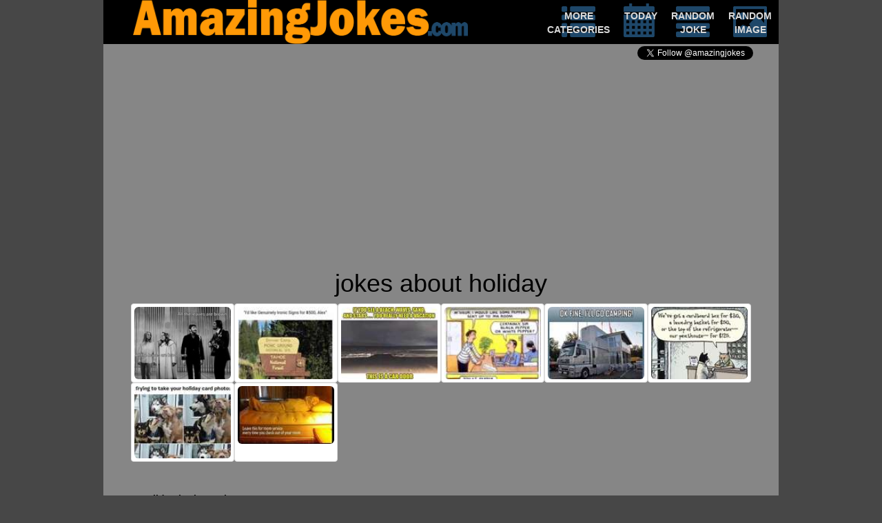

--- FILE ---
content_type: text/html; charset=UTF-8
request_url: http://www.amazingjokes.com/about/holiday
body_size: 11600
content:
<!DOCTYPE html>
<html lang="en" xmlns="">
	<head>
		<title>Jokes about holiday</title>
		<meta name="description" content="jokes about holidays, we rest and take time off, but there is always seems to be something that goes wrong">
		<meta http-equiv="Content-Type" content="text/html;charset=UTF-8">
		<meta name="viewport" content="width=device-width, height=device-height, initial-scale=1">
		<meta http-equiv="X-UA-Compatible" content="IE=edge">


		
		
		
		
		<script src="//code.jquery.com/jquery-1.12.3.min.js" integrity="sha256-aaODHAgvwQW1bFOGXMeX+pC4PZIPsvn2h1sArYOhgXQ=" crossorigin="anonymous"></script>
	<link rel="stylesheet" href="/bootstrap/3.0.0/css/bootstrap.min.css">
<link rel="stylesheet" href="/styles.css">
<script>$(document).ready(function(){

	$( ".aj_share .media" ).not( ".show_allways" ).hover(    //* for animation of the share bar under the image/text
		function(){
			$( this ).find( ".icon" ).css( "opacity", "0.4" );
			$( this ).find( ".content" ).show();
		},
		function(){
			$( this ).find( ".icon" ).css( "opacity", "1" );
			$( this ).find( ".content" ).hide();
		}
	);


	//* do stats for the new ads
	var stats = {};
	var overAd = null;
	var send = false;

	$( "ad:visible" ).each( function(){
		send = true;

		var e = $( this );
		var zone = e.attr( 'zone' );
		if( !(zone in stats) )
			stats[ zone ] = [];
		stats[ zone ].push( e.attr( 'bid' ) );
	} ).hover( function(){
		var self = $( this );
		overAd = {
			bid: self.attr( "bid" ),
			zone: self.attr( "zone" ),
			site: 5
		};
	}, function(){
		overAd = null;
	} );

	if( send ){
		$.get( "//api.adlaboratory.com/a/adlab_stats.php", {
			stats: stats,
			site: 5
		} );
	}

	$( window ).blur( function(){
		if( overAd ) $.get( "//api.adlaboratory.com/a/adlab_clk.php", overAd );
	} );



    $("form").submit(function(){
        window.location="/collection/"+$(this).find(".search-query").val();
        return false;
    });

});</script><script>$(window).on('load',function(){

	//* twitter
	$.getScript( "//platform.twitter.com/widgets.js" );

	//* facebook share
	window.fbAsyncInit = function(){
		//init the FB JS SDK
		FB.init( {
			appId: '231359213544509',                         // App ID from the app dashboard
			channelUrl: '//www.amazingjokes.com/fb_channel.html',  // Channel file for x-domain comms
			status: true,                                      // Check Facebook Login status
			xfbml: true                                       // Look for social plugins on the page
		} );
		//Additional initialization code such as adding Event Listeners goes here
	};


	// Load the FACEBOOK asynchronously
	(function( d, s, id ){
		var js, fjs = d.getElementsByTagName( s )[ 0 ];
		if( d.getElementById( id ) ) return;
		js = d.createElement( s );
		js.id = id;
		js.src = "//connect.facebook.net/en_US/sdk.js#xfbml=1&version=v2.5";
		fjs.parentNode.insertBefore( js, fjs );
	}( document, 'script', 'facebook-jssdk' ));
	//    (function(d, s, id){
	//        var js, fjs = d.getElementsByTagName(s)[0];
	//        if (d.getElementById(id)) return;
	//        js = d.createElement(s); js.id = id;
	//        js.src = "//connect.facebook.net/en_US/all.js";
	//        fjs.parentNode.insertBefore(js, fjs);
	//    }(document, 'script', 'facebook-jssdk'));

	//* Stubleupon
	//    (function() {
	//        var li = document.createElement('script'); li.type = 'text/javascript'; li.async = true;
	//        li.src = '//platform.stumbleupon.com/1/widgets.js';
	//        var s = document.getElementsByTagName('script')[0]; s.parentNode.insertBefore(li, s);
	//    })();

	//* Pinterest
	(function( d ){
		var f = d.getElementsByTagName( 'SCRIPT' )[ 0 ], p = d.createElement( 'SCRIPT' );
		p.async = true;
		p.src = '//assets.pinterest.com/js/pinit.js';
		f.parentNode.insertBefore( p, f );
	}( document ));

	//* Google Plus
	// (function() {
	//     var po = document.createElement('script'); po.type = 'text/javascript'; po.async = true;
	//     po.src = '//apis.google.com/js/plusone.js';
	//     var s = document.getElementsByTagName('script')[0]; s.parentNode.insertBefore(po, s);
	// })();



	function load_async(){
		$( "async" ).each( function( el ){
			if( $( this ).is( ':visible' ) ){
				var content = $( "<iframe>" );

				$.each( this.attributes, function(){
					content.attr( this.name, this.value );
				} );

				$( this ).replaceWith( content );
			}
		} );
	}

	load_async();


    (function(i,s,o,g,r,a,m){i['GoogleAnalyticsObject']=r;i[r]=i[r]||function(){
        (i[r].q=i[r].q||[]).push(arguments)},i[r].l=1*new Date();a=s.createElement(o),
            m=s.getElementsByTagName(o)[0];a.async=1;a.src=g;m.parentNode.insertBefore(a,m)
    })(window,document,'script','//www.google-analytics.com/analytics.js','ga');

    ga('create', 'UA-16917571-1', 'auto');
    ga('send', 'pageview');

});</script><style>
			html {
				background-color: rgb(71, 71, 71);
			}

			body {
				max-width: 980px;
				height: 100%;
				color: black;

				margin: 0 auto;
				background-color: rgb(134, 134, 134);
				text-align: center;
			}
		 
    #header{
        display: table;
        width: 100%;
        height: 64px;
        background-color: black;
    }
    #header>div{
        display: table-row;
        vertical-align: top;
    }
    #header img{
        max-height: 64px;
        max-width: 100%;
    }

    #header .navigate{
        display: table-row;
        float: right;
        margin-bottom: 3px;
    }
    #header .navigate>a{
        display: table-cell;
        width: 64px;

        color: rgb(217, 217, 217);
        padding: 0 5px;
        text-align: center;
    }
    #header .navigate>a:hover{
        text-decoration: none;
        color: white;
    }
    #header .navigate a .text{
        display: block;
        font-size: 8px;
        font-weight: bold;;

        position: relative;
        top: -23px;
        margin-bottom: -23px;
    }
    #header .navigate a .glyphicon{
        display: block;
        font-size: 37px;
        color: #1E4769;
    }

    
 
	#share {
		display: table;
		float: right;
		height: 25px;
		margin-top: 3px;
	}

	#share .media {
		display: table-cell;
		vertical-align: middle;
		overflow: visible;
		padding-right: 2px;
	}

	.follow_twitter {
		width: 223px;
	}

	.aj_share {
		display: table;
		height: 32px;
	}

	.aj_share .media {
		display: table-cell;
		vertical-align: top;
		overflow: visible;
	}

	.aj_share .icon {
		float: left;
		font-size: 32px;
		color: rgb(30, 71, 105)
	}

	.aj_share .content {
		position: relative;
		left: -28px;
		margin-right: -28px;
		display: none;
		float: left;
		margin-top: 7px;
	}

	.aj_share .show_allways .content {
		display: block;
	}

	[id^=___plusone] {
		width: 68px !important;
	}

	.fb-comments {
		z-index: 0;
	}
 
    #categories{
        width: 100%;
        margin: 0 auto;
    }
    #categories ul{
        max-width: 468px;
        margin: 0 auto;
    }
    #categories h1{
        clear: both;
    }

    #categories ul li a{
        margin: 5px;
    }


    #images{
        max-width:900px;
        margin:0 auto;
    }
    .img_holder{
        padding-bottom: 75%;
        height:0;
        overflow: hidden;
    }
    .img_holder img{
        width:100%;
    }

    #jokes{
        max-width:900px;
        margin:0 auto;
        padding-top:30px;
        clear:both
    }
    #jokes a{
        color: black;
        text-align: left;
    }
    #jokes a:hover{
        color: #1B4264;
    }
    #jokes a:visited{
        color: purple;
    }
 
    #footer{
        background-color: rgb(71,71,71);
        font-size: 12px;
        color: rgb(117,117,117);
        text-align: justify;
    }
 
	ad {
		margin: 0 auto;
		font-size: 12px;
		line-height: 9px;
		text-align: center;
		color: red;
		display: inherit;
		/*overflow:hidden;*/
	}

	ad.responsive {
		width: 100%;
		clear: both;
		margin: 10px auto 0 auto;
	}

	ad.cube {
		width: 336px;
		height: 250px;
	}

	ad.leaderboard {
		/*height: 50px;*/
		clear: both;
	}

	

	

	
@media (min-width: 336px){
		ad.cube {
			height: 280px;
		}
	}@media (min-width:468px){
        #header .navigate{
            display: table;
            float: right;
        }
        #header>div{
            display: table-cell;
            vertical-align: top;
        }
        #header .navigate>a{
            padding: 0 10px;
        }
        #header .navigate a .text{
            font-size: 14px;
            top: -36px;
            margin-bottom: -36px;
        }
        #header .navigate a .glyphicon{
            font-size: 49px;
        }
    }@media (min-width: 468px){
		ad.leaderboard {
			/*height: 60px;*/
		}
	}@media (min-width: 728px){
		ad.leaderboard {
			/*height: 90px;*/
		}
	}</style>
</head>
	<body>
		

<div id="header">
    <div class="logo"><img src="/images/20140902-amazingjokes-title.png"></div>
    <div class="navigate">
        <a href="/collection/">
            <span class="glyphicon glyphicon-list"></span>
            <span class="text">MORE CATEGORIES</span>
        </a>
        <a href="/">
            <span class="glyphicon glyphicon-calendar"></span>
            <span class="text">TODAY</span>
        </a>
        <a href="/jokes/random">
            <span class="glyphicon glyphicon-align-justify"></span>
            <span class="text">RANDOM JOKE</span>
        </a>
        <a href="/image/random">
            <span class="glyphicon glyphicon-picture"></span>
            <span class="text">RANDOM IMAGE</span>
        </a>
    </div>
</div>

		

<div id="fb-root"></div>

<div id="share">
	<div class="media like_facebook">
		<div style="display:inline;top:-2px;" class="fb-like" data-href="//www.facebook.com/amazingjokescom" data-width="87" data-layout="button_count" data-show-faces="true" data-send="false"></div>
	</div>
	<div class="media follow_twitter">
		<a href="//twitter.com/amazingjokes" class="twitter-follow-button" data-show-count="true">Follow Us!</a>
	</div>
</div>










<script type="text/javascript" src="//assets.tumblr.com/share-button.js"></script>

		<ad bid='zf=2&clid=55&clf=49&cid=312&cf=50&bid=522' class="responsive" zone="43" data-src="5"><script async src="//pagead2.googlesyndication.com/pagead/js/adsbygoogle.js"></script>
<!-- google responsive -->
<ins class="adsbygoogle"
     style="display:block"
     data-ad-client="ca-pub-3372769621828742"
     data-ad-slot="9035712931"
     data-ad-format="auto"></ins>
<script>
    (adsbygoogle = window.adsbygoogle || []).push({});
</script></ad>
		
		


		

<div id="categories">
    <h1>jokes about holiday</h1>

    <div id="images">
<div class="thumbnail col-xs-6 col-sm-2 col-md-2 col-lg-2">
    <div class="img_holder">
        <a href="/image/2025-07-19/when_you_forget_to_bring_toilet_paper_on_the_camping_trip"><img class="img-rounded" src="//cdn.amazingjokes.com/2025/t_686d196ac003b_leafs.jpg" alt="when you forget to bring toilet paper on the camping trip"></a>
    </div>
</div>
<div class="thumbnail col-xs-6 col-sm-2 col-md-2 col-lg-2">
    <div class="img_holder">
        <a href="/image/2022-07-26/Donner_Camp_Picnic_Ground"><img class="img-rounded" src="//cdn.amazingjokes.com/2022/t_62e03b370fe62_PicnicGround.jpg" alt="Donner Camp Picnic Ground"></a>
    </div>
</div>
<div class="thumbnail col-xs-6 col-sm-2 col-md-2 col-lg-2">
    <div class="img_holder">
        <a href="/image/2020-04-19/If_you_see_this_as_a_beach___"><img class="img-rounded" src="//cdn.amazingjokes.com/2020/t_5e764775926b8_Vacation.jpg" alt="If you see this as a beach"></a>
    </div>
</div>
<div class="thumbnail col-xs-6 col-sm-2 col-md-2 col-lg-2">
    <div class="img_holder">
        <a href="/image/2019-06-09/A_French_guy_in_a_hotel"><img class="img-rounded" src="//cdn.amazingjokes.com/2019/t_5cf5a308e77d7_Pepper.jpg" alt="A French guy in a hotel"></a>
    </div>
</div>
<div class="thumbnail col-xs-6 col-sm-2 col-md-2 col-lg-2">
    <div class="img_holder">
        <a href="/image/2019-05-08/ok,_fine,_I_ll_go_camping"><img class="img-rounded" src="//cdn.amazingjokes.com/2019/t_5cd0d9c416b55_FINE.jpg" alt="ok, fine, Ill go camping"></a>
    </div>
</div>
<div class="thumbnail col-xs-6 col-sm-2 col-md-2 col-lg-2">
    <div class="img_holder">
        <a href="/image/2019-04-09/A_cat_checking_in_the_cat_hotel"><img class="img-rounded" src="//cdn.amazingjokes.com/2019/t_5ca3e72f91c67_CatHotel.jpg" alt="A cat checking in the cat hotel"></a>
    </div>
</div>
<div class="thumbnail col-xs-6 col-sm-2 col-md-2 col-lg-2">
    <div class="img_holder">
        <a href="/image/2018-01-05/Trying_to_take_your_holiday_card_photo"><img class="img-rounded" src="//cdn.amazingjokes.com/2017/t_5a48f31139b02_Try.jpg" alt="Trying to take your holiday card photo"></a>
    </div>
</div>
<div class="thumbnail col-xs-6 col-sm-2 col-md-2 col-lg-2">
    <div class="img_holder">
        <a href="/image/2012-09-17/leave_this_for_room_service_on_every_checkout_hotel"><img class="img-rounded" src="//cdn.amazingjokes.com/2012/t_50d7632a73a6d_roomservice.jpg" alt="leave this for room service on every checkout hotel"></a>
    </div>
</div>
</div>
<div id="jokes"><dl class="dl-horizontal">
<a href="/jokes/2005-02-23_a-holiday-in-the-caribbean.html"><dt>A Holiday in the Caribbean</dt>
<dd>A woman goes on holiday in the Caribbean, whilst staying at her hotel she meets a big black guy.  ...</dd></a><a href="/joke/2020-06-12/Holiday"><dt>Holiday</dt>
<dd>I bought a World Map...gave my GF a dart and I said to her.."throw this dart and wherever it lands  ...</dd></a><a href="/joke/2015-05-16/Camping"><dt>Camping</dt>
<dd>Getting away from their high-stress jobs, a couple spends relaxing weekends in their motor home.  ...</dd></a><a href="/joke/2013-09-28/Jump"><dt>Jump</dt>
<dd>I called hotel management from the hotel room and said,, “Please, come quick. I’m having an  ...</dd></a><a href="/joke/2017-09-23/Holiday"><dt>Holiday</dt>
<dd>Two undies meet, one says to the other, "Hey, have you been on holiday? You got so nice and brown!" ...</dd></a><a href="/jokes/2009-12-05_deer-camp.html"><dt>deer camp</dt>
<dd>Four guys have been going to the same deer camp for many years. Two days before the group is to  ...</dd></a><a href="/joke/2014-08-25/Hotel"><dt>Hotel</dt>
<dd>A vacationer telephones a seaside hotel to ask where it was. “It’s only a stone’s throw from  ...</dd></a><a href="/joke/2014-04-07/Watergate_Hotel"><dt>Watergate Hotel</dt>
<dd>A honeymoon couple is in the Watergate Hotel in
Washington. The bride is concerned, and asks, " ...</dd></a><a href="/joke/2025-06-22/Accountant"><dt>Accountant</dt>
<dd>Son: What is accountant?

Dad: That' ...</dd></a><a href="/jokes/2003-08-29_florida-vacation.html"><dt>Florida Vacation</dt>
<dd>An Illinois man left the snow-filled streets of Chicago for a vacation in Florida, 
his wife was  ...</dd></a><a href="/jokes/2009-07-10_nudist.html"><dt>Nudist</dt>
<dd>A hole has been found in the nudist camp  ...</dd></a><a href="/joke/2015-08-28/Run"><dt>Run</dt>
<dd>You can’t run through a camping ground.
 ...</dd></a><a href="/jokes/2003-02-16_nudist-camp.html"><dt>Nudist Camp</dt>
<dd>A young boy had been taken for his first visit to a nudist camp by his
parents. He was surprised  ...</dd></a><a href="/jokes/2004-08-05_vacation-clothes.html"><dt>Vacation Clothes</dt>
<dd>While shopping for vacation clothes, my husband and I passed a display of bathing suits. It had  ...</dd></a><a href="/joke/2014-05-02/Common"><dt>Common</dt>
<dd>What do tight jeans and a cheap  ...</dd></a><a href="/joke/2016-08-05/Choices"><dt>Choices</dt>
<dd>Sam heard all about the great service in the “Sleep Fine Hotel”, so after dropping his stuff in  ...</dd></a><a href="/joke/2016-02-08/Managers"><dt>Managers</dt>
<dd>Why don’t all the managers go into holiday at once? So people can’t see that the company works  ...</dd></a><a href="/jokes/2009-07-03_debts.html"><dt>Debts</dt>
<dd>The hotel proprietor takes the 100 dollar bill and runs to pay his debt to the butcher.  

The  ...</dd></a><a href="/joke/2025-01-11/Moon"><dt>Moon</dt>
<dd>Why couldn't the astronaut book a  ...</dd></a><a href="/jokes/2012-09-13_mathematics.html"><dt>Mathematics</dt>
<dd>A professor of mathematics sent a fax to his wife.

Dear Wife, You must realize that you are 54  ...</dd></a><a href="/joke/2015-02-11/Mistletoe_"><dt>Mistletoe </dt>
<dd>Why is the mistletoe hanging over the baggage counter?” asked the airline passenger, amid the  ...</dd></a><a href="/joke/2016-12-15/Paris"><dt>Paris</dt>
<dd>I’ve just had a really big row with my wife about going on holiday. I wanted to go to Paris; she  ...</dd></a><a href="/joke/2013-11-06/Sing"><dt>Sing</dt>
<dd>A man arrived at his holiday guest-house and met the landlady.
'Can you sing?' she snapped.
'No,'  ...</dd></a><a href="/jokes/2009-10-13_the-hotel-bill.html"><dt>The Hotel Bill</dt>
<dd>The Hotel Bill

Next time you think your hotel bill is too high you might want to consider this... ...</dd></a><a href="/joke/2024-01-17/Photon"><dt>Photon</dt>
<dd>Photon is checking into a hotel

Porter asks if he has any luggage to bring up to his room.

“ ...</dd></a><a href="/jokes/2004-09-14_the-hotel-bill.html"><dt>The Hotel Bill</dt>
<dd>A husband and wife are traveling by car from Key West to Boston. After almost twenty-four hours on  ...</dd></a><a href="/joke/2025-07-30/Hotel"><dt>Hotel</dt>
<dd>
A man checked into a hotel. There was a computer in his room, so he decided to send a mail to his  ...</dd></a><a href="/joke/2024-02-09/Doors"><dt>Doors</dt>
<dd>An American, a Japanese man, and a Cuban are all at Home Depot
— shopping in the millwork and  ...</dd></a><a href="/jokes/2013-06-05_a-scotsman-in-new-york.html"><dt>A Scotsman in New York</dt>
<dd>A Scotsman is on holiday in New York City.
It's a balmy spring day and he is wearing a kilt.
A  ...</dd></a><a href="/joke/2014-08-13/Hotel"><dt>Hotel</dt>
<dd>When the follow called a motel and asked how much they charged for a room, the clerk told him that  ...</dd></a><a href="/joke/2014-09-01/Tickets"><dt>Tickets</dt>
<dd>Mr. and Mrs. Thorne had just reached the airport in the nick of time to catch the plane for their  ...</dd></a><a href="/jokes/2011-10-22_newly-weds.html"><dt>Newly weds</dt>
<dd>A new bride was a bit embarrassed to be known as a honeymooner. 
So when she and her husband  ...</dd></a><a href="/jokes/2010-08-13_high-school-reunions-and-why-to-avoid-them.html"><dt>High School Reunions and why to avoid them</dt>
<dd>Rachel, Clare and Samantha haven't seen each other since High School. They rediscover each other  ...</dd></a><a href="/joke/2016-07-27/Diet"><dt>Diet</dt>
<dd>A group of prosperous businessmen were dining at the Sam’s Hotel in Las Vegas. “Seems to me you  ...</dd></a><a href="/joke/2019-08-19/Scottish_Bloke"><dt>Scottish Bloke</dt>
<dd>This Scottish bloke goes on a skiing holiday to Canada. After a hard day on the slopes, he retires  ...</dd></a><a href="/joke/2013-09-27/Plain_Ticket"><dt>Plain Ticket</dt>
<dd>Man to Ticket Agent: “I want to buy a plane ticket for Norwald... for a vacation, you know...!” ...</dd></a><a href="/joke/2014-05-08/Mother_in_Law"><dt>Mother in Law</dt>
<dd>George went on a vacation to the Middle East with most of his family including his mother-in-law.
 ...</dd></a><a href="/joke/2019-12-29/New_Year_Jokes_3"><dt>New Year Jokes 3</dt>
<dd>11. What should you never eat on New Year’s Eve?

Fire crackers.

12. What is a New Year’s  ...</dd></a><a href="/jokes/2011-04-05_microsoft.html"><dt>Microsoft</dt>
<dd>One of Microsoft's finest technicans was drafted and sent to boot camp. At the rifle range, he was  ...</dd></a><a href="/jokes/2006-12-11_a-minister.html"><dt>A minister</dt>
<dd>A minister waited in line to have his car filled with gas just before a long holiday weekend. The  ...</dd></a><a href="/joke/2019-12-27/New_Year_Jokes_1"><dt>New Year Jokes 1</dt>
<dd>1. Why do birds fly south for New Year’s Eve?

It’s too far to walk.

2. What do snowmen  ...</dd></a><a href="/jokes/2004-08-20_my-dear-wife.html"><dt>My Dear Wife</dt>
<dd>FAX: To My Dear Wife,

"You will surely understand that I have certain needs that being with a 54- ...</dd></a><a href="/joke/2024-04-09/Taxi"><dt>Taxi</dt>
<dd>Man runs out of the hotel and calls to the doorman "call me a taxi"
Doorman turns and says "you  ...</dd></a><a href="/joke/2024-12-16/Abe_and_Esther"><dt>Abe and Esther</dt>
<dd>Abe and Esther are flying to Australia for a two week vacation to celebrate their 40th anniversary.  ...</dd></a><a href="/joke/2014-05-05/Devil"><dt>Devil</dt>
<dd>The devil visited a lawyer's office and made him an offer. "I can arrange some things for you, "  ...</dd></a><a href="/joke/2016-09-02/First_Class"><dt>First Class</dt>
<dd>She sits down in the first class. A steward, - who has seen her ticket at the entrance - approaches  ...</dd></a><a href="/jokes/2006-03-18_rejected-titles-for-the-movie-brokeback-mountain.html"><dt>Rejected Titles for the movie Brokeback Mountain</dt>
<dd>Rejected Titles for the movie Brokeback Mountain:

-  "PRANCES WITH WOLVES"
-  "JEREMIAH'S  ...</dd></a><a href="/jokes/2008-04-08_to-my-dear-wife.html"><dt>To My Dear Wife</dt>
<dd>A husband wrote the following letter for his wife and left it on the dining room table:
 
'To My  ...</dd></a><a href="/jokes/2004-08-07_two-priests.html"><dt>Two Priests</dt>
<dd>Two Priests decided to go to Hawaii on vacation. They were determined to make this a real vacation  ...</dd></a><a href="/joke/2014-11-24/Job_Interview"><dt>Job Interview</dt>
<dd>Reaching the end of a job interview, the Human Resources Officer asked a young Engineer fresh out  ...</dd></a><a href="/joke/2025-05-28/Job_Interview"><dt>Job Interview</dt>
<dd>Reaching the end of a job interview, the HR asks a young engineer fresh out of the Massachusetts  ...</dd></a><a href="/jokes/2011-04-27_new-age-confucius-.html"><dt>New Age Confucius </dt>
<dd>This is definitely a NEW AGE Confucius !


Confucius says.....
 
Man who wants pretty nurse,  ...</dd></a><a href="/jokes/2013-03-14_confucius-say.html"><dt>Confucius Say</dt>
<dd>Man who wants pretty nurse, must be patient.

Passionate kiss, like spider web, leads to undoing  ...</dd></a><a href="/jokes/2012-09-14_pregnant.html"><dt>Pregnant</dt>
<dd>Bob says to Lester, "You know, I reckon I'm about ready for a vacation, only this year I'm gonna do  ...</dd></a><a href="/joke/2019-12-26/Christmas_Jokes_6"><dt>Christmas Jokes 6</dt>
<dd>26. How do you know when Santa’s around?
You can always sense his presents.

27. What do you  ...</dd></a><a href="/jokes/2011-10-11_confucius-say.html"><dt>Confucius Say</dt>
<dd>Some old and new ones:

Man who wants pretty nurse, must be patient.

Passionate kiss, like  ...</dd></a><a href="/joke/2014-12-21/Wal-Mart"><dt>Wal-Mart</dt>
<dd>Things to do @ Wal-Mart while the significant other is taking his/her sweet time:

1. Get cans of  ...</dd></a><a href="/joke/2015-04-13/Irish"><dt>Irish</dt>
<dd>So two Irishmen are traveling to Australia. Before they leave home, one of their dads gives them  ...</dd></a><a href="/jokes/2013-04-03_alligator-shoes.html"><dt>Alligator Shoes</dt>
<dd>A blond was on vacation in the depths of Louisiana. She wanted a pair of genuine alligator shoes,  ...</dd></a><a href="/jokes/2005-11-08_two-young-lovers.html"><dt>Two young Lovers</dt>
<dd>Two young lovers go up to the mountains for a romantic winter vacation. When they get to the cabin,  ...</dd></a><a href="/jokes/2008-09-17_pregnant.html"><dt>Pregnant</dt>
<dd>Billy Bob and Lester were talking one afternoon when Billy Bob told Lester, "You know, I reckon I'm  ...</dd></a><a href="/joke/2025-12-21/Four_Dads"><dt>Four Dads</dt>
<dd>Four men are in the hospital waiting room because their wives are having babies. A nurse goes up to  ...</dd></a><a href="/jokes/2003-06-30_texan-farmer.html"><dt>Texan Farmer</dt>
<dd>A Texan farmer goes to Australia for a vacation. There he meets an Aussie farmer and gets talking.
 ...</dd></a><a href="/joke/2014-04-15/Snoring_"><dt>Snoring </dt>
<dd>The guys were all at a deer camp. No one wanted to room with Bob, because he snored so badly. They  ...</dd></a><a href="/joke/2016-08-02/Pork"><dt>Pork</dt>
<dd>The leader of the vegetarian society just couldn’t control himself anymore. He just needed to try  ...</dd></a><a href="/joke/2014-10-29/New_Rules"><dt>New Rules</dt>
<dd>SICK DAYS:
We will no longer accept a doctor statement as proof of sickness. If you are able to go  ...</dd></a><a href="/jokes/2005-02-10_holy-land.html"><dt>Holy Land</dt>
<dd>A man, his wife, and his mother-in-law went on vacation to the Holy Land. 
While they were there,  ...</dd></a><a href="/joke/2024-03-29/Riddle"><dt>Riddle</dt>
<dd>A Norwegian man was visiting Sweden and took a taxi from the airport. While chit chatting the taxi  ...</dd></a><a href="/jokes/2008-07-17_cant-get-out.html"><dt>Can't get out</dt>
<dd>An airline captain was breaking in a very pretty new blonde stewardess; the route they were flying  ...</dd></a><a href="/jokes/2006-01-10_a-nun-and-a-priest.html"><dt>A nun and a priest</dt>
<dd>A nun and a priest were traveling across the desert and realized halfway across that the camel they  ...</dd></a><a href="/joke/2017-07-14/Meeting"><dt>Meeting</dt>
<dd>As a popular local politician I always try to help out whenever I can. So that’s how it came to  ...</dd></a><a href="/jokes/2005-01-03_a-few-days-off.html"><dt>A few Days off</dt>
<dd>I decided  that I needed a few days off and realized that  I had run out of vacation time  already.  ...</dd></a><a href="/jokes/2010-06-03_texas.html"><dt>Texas</dt>
<dd>Here is what Jeff Foxworthy has to say aboutfolks from Texas ... 

If someone in a Lowe's store  ...</dd></a><a href="/jokes/2005-03-04_captured-cowboy.html"><dt>Captured Cowboy</dt>
<dd>A bunch of Indians capture a cowboy and bring him back to their camp to meet the chief. The chief  ...</dd></a><a href="/jokes/2009-04-10_italian-kid.html"><dt>Italian kid</dt>
<dd>Italian kid..

'Bless me Father, for I have sinned.  I have been with a loose girl'.

The  ...</dd></a><a href="/jokes/2006-12-24_a-frog.html"><dt>A frog</dt>
<dd>A frog goes into a bank and approaches the teller. He can see from her nameplate that her name is  ...</dd></a><a href="/jokes/2005-11-03_tommy-visits-the-confessional.html"><dt>Tommy visits the Confessional</dt>
<dd>Bless me, Father, for I have sinned. I have been with a loose woman for the last three weekends."
 ...</dd></a><a href="/joke/2013-10-26/Holiday_Eating_Tips_-_For_The_Sane"><dt>Holiday Eating Tips - For The Sane</dt>
<dd>I hate aspects of this time of year. Not for its crass commercialism and forced frivolity, but  ...</dd></a><a href="/jokes/2013-04-16_marry-.html"><dt>Marry </dt>
<dd>Three couples marry and stay at the same hotel for their honeymoons, where they are taken care of  ...</dd></a><a href="/jokes/2004-05-31_newly-wed-couple.html"><dt>Newly Wed Couple</dt>
<dd>A young couple left the church and arrived at the hotel where they were spending the first night of  ...</dd></a><a href="/jokes/2010-03-13_florida-court.html"><dt>Florida court</dt>
<dd>FLORIDA COURT SETS ATHEIST HOLY DAY

In  Florida, an atheist created a case against the upcoming  ...</dd></a><a href="/joke/2018-03-18/Triangle"><dt>Triangle</dt>
<dd>There's a far-off place that consists of a perfectly triangular lake surrounded by land, with three  ...</dd></a><a href="/jokes/2004-07-27_local-restaurant.html"><dt>Local Restaurant</dt>
<dd>A big Texan cowboy stopped at a local restaurant following a day of drinking and roaming around in  ...</dd></a><a href="/jokes/2004-06-08_women-who-read.html"><dt>Women who read</dt>
<dd>A couple goes on vacation to a fishing resort in northern Minnesota.The husband likes to fish at  ...</dd></a><a href="/jokes/2008-01-12_alligator-shoes-.html"><dt>Alligator shoes </dt>
<dd>A young blonde woman was driving through the Florida Everglades while on vacation.
She wanted to  ...</dd></a><a href="/jokes/2010-06-04_interesting-facts-about-texas.html"><dt>Interesting Facts about Texas</dt>
<dd>Here are some little known, very interesting facts about Texas . 

1. Beaumont to El Paso : 742  ...</dd></a><a href="/jokes/2010-01-04_a-smile-or-two.html"><dt>A smile or two</dt>
<dd>1. The roundest knight at King Arthur's round table was Sir Cumference. He acquired his size from  ...</dd></a><a href="/jokes/2009-08-03_creative-puns-for-smart-minds.html"><dt>Creative puns for smart minds</dt>
<dd>Creative puns for smart minds


1. The roundest knight at King Arthurs Round Table was Sir  ...</dd></a><a href="/jokes/2007-01-02_product-warnings-1.html"><dt>Product Warnings 1</dt>
<dd>PRODUCT WARNINGS
Dumb and Funny Warning Labels On Products:

Liquid Plummer 
Warning: Do not  ...</dd></a><a href="/jokes/2007-08-07_european-heighten-threat-levels.html"><dt>European Heighten Threat Levels</dt>
<dd>European Heighten Threat Levels

The English are feeling the pinch in relation to recent  ...</dd></a><a href="/jokes/2008-07-19_elephant.html"><dt>Elephant</dt>
<dd>In 1986, Peter Davies was on holiday in Kenya  after graduating from Northwestern University . 

 ...</dd></a><a href="/jokes/2011-08-03_ode-to-texas-.html"><dt>Ode to Texas </dt>
<dd>The devil wanted a place on earth
Sort of a summer home
A place to spend his vacation
Whenever  ...</dd></a><a href="/jokes/2008-05-03_arkansass-rules.html"><dt>Arkansas's Rules</dt>
<dd>Arkansas's Rules

1. Pull your droopy pants up. You look like an idiot.
2. Let's get this  ...</dd></a><a href="/jokes/2010-12-26_children-writing-about-the-sea-.html"><dt>Children Writing About The Sea </dt>
<dd>Children Writing About The Sea:   

1) This is a picture of an octopus. It has eight testicles. ( ...</dd></a><a href="/jokes/2009-05-01_9-months-later-.html"><dt>9 months later!!! </dt>
<dd>9 months later!!! 

Jack decided to go skiing with his buddy, Bob. So they loaded up Jack's  ...</dd></a><a href="/jokes/2009-07-09_dr-epstein-.html"><dt>Dr. Epstein </dt>
<dd>Dr. Epstein was a renowned physician who earned his undergraduate, graduate, and medical degrees in  ...</dd></a><a href="/joke/2013-12-11/Riddles"><dt>Riddles</dt>
<dd>Q. What's white and goes up?
A. A confused snowflake!

Q. How long should a reindeer's legs be?
 ...</dd></a><a href="/jokes/2008-09-11_kids-stories.html"><dt>Kid's Stories</dt>
<dd>Kid's Stories

While I sat in the reception area of my doctor's office, a woman rolled an elderly  ...</dd></a><a href="/joke/2019-01-01/More_New_Years_Eve_One_Liners"><dt>More New Years Eve One Liners</dt>
<dd>I raised my left leg before the ball dropped so I could start the New Year off on the right foot. 
 ...</dd></a><a href="/jokes/2007-04-28_political-science-for-dummies-.html"><dt>Political Science for Dummies </dt>
<dd>Political Science for Dummies 

DEMOCRATIC 
You have two cows. 
Your neighbor has none.
You  ...</dd></a>
</dl></div>
</div>

		<div style="max-width:500px;margin:0 auto;padding-bottom:45px;">

			<h4>Search Amazing Jokes:</h4>
<form class="form-inline" id="cse-search-box">

    <div class="form-group col-xs-8">
        
        
        <input type="text" class="form-control search-query" name="q">
    </div>
    <div class="form-group col-xs-4">
        <input type="submit" class="form-control" name="sa" value="Search">
    </div>
</form>


			
			
			
			
			
			
			
			
			
			
			
		</div>

		<ad bid='zf=2&clid=55&clf=49&cid=312&cf=50&bid=522' class="responsive" zone="43" data-src="5"><script async src="//pagead2.googlesyndication.com/pagead/js/adsbygoogle.js"></script>
<!-- google responsive -->
<ins class="adsbygoogle"
     style="display:block"
     data-ad-client="ca-pub-3372769621828742"
     data-ad-slot="9035712931"
     data-ad-format="auto"></ins>
<script>
    (adsbygoogle = window.adsbygoogle || []).push({});
</script></ad>

		

		

<div id="footer">
    <p>
        Amazingjokes.com is updated daily. You may not copy any content from this site without prior approval from
        amazingjokes.com. We don't intentionally offend people. If you are offended by any of the
        jokes you found on amazingjokes.com you probably didn't get it.
    </p>

    <strong>Webmasters</strong>! Want a daily updated clean joke on your website? Check
    <a href="/include">here</a>!
</div>

		
		





		



    
    
    

    
    
        
        
        
    

		
	<script>google.load( "elements", "1", { packages: "transliteration" } );

    (adsbygoogle = window.adsbygoogle || []).push({
        google_ad_client: "ca-pub-3372769621828742",
        enable_page_level_ads: true
    });
</script>
</body>
	
</html>


--- FILE ---
content_type: text/html; charset=utf-8
request_url: https://www.google.com/recaptcha/api2/aframe
body_size: 259
content:
<!DOCTYPE HTML><html><head><meta http-equiv="content-type" content="text/html; charset=UTF-8"></head><body><script nonce="I6BYzTv7w5GifwCi9OdnYQ">/** Anti-fraud and anti-abuse applications only. See google.com/recaptcha */ try{var clients={'sodar':'https://pagead2.googlesyndication.com/pagead/sodar?'};window.addEventListener("message",function(a){try{if(a.source===window.parent){var b=JSON.parse(a.data);var c=clients[b['id']];if(c){var d=document.createElement('img');d.src=c+b['params']+'&rc='+(localStorage.getItem("rc::a")?sessionStorage.getItem("rc::b"):"");window.document.body.appendChild(d);sessionStorage.setItem("rc::e",parseInt(sessionStorage.getItem("rc::e")||0)+1);localStorage.setItem("rc::h",'1769320100478');}}}catch(b){}});window.parent.postMessage("_grecaptcha_ready", "*");}catch(b){}</script></body></html>

--- FILE ---
content_type: text/plain
request_url: https://www.google-analytics.com/j/collect?v=1&_v=j102&a=2110558232&t=pageview&_s=1&dl=http%3A%2F%2Fwww.amazingjokes.com%2Fabout%2Fholiday&ul=en-us%40posix&dt=Jokes%20about%20holiday&sr=1280x720&vp=1280x720&_u=IEBAAEABAAAAACAAI~&jid=1294786010&gjid=814881281&cid=607722413.1769320099&tid=UA-16917571-1&_gid=1434640239.1769320099&_r=1&_slc=1&z=515797458
body_size: -286
content:
2,cG-4HJLQY55X0

--- FILE ---
content_type: application/x-javascript
request_url: http://api.adlaboratory.com/a/adlab_stats.php?stats%5B43%5D%5B%5D=zf%3D2%26clid%3D55%26clf%3D49%26cid%3D312%26cf%3D50%26bid%3D522&stats%5B43%5D%5B%5D=zf%3D2%26clid%3D55%26clf%3D49%26cid%3D312%26cf%3D50%26bid%3D522&site=5
body_size: 46
content:
execution time: 0.00090694427490234